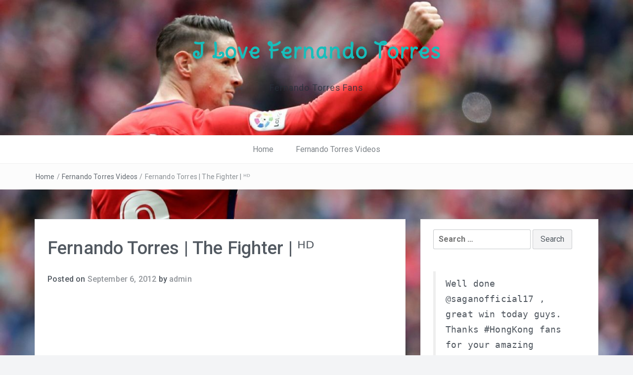

--- FILE ---
content_type: text/html; charset=UTF-8
request_url: https://www.ilovefernandotorres.com/fernando-torres-the-fighter-%E1%B4%B4%E1%B4%B0/
body_size: 10793
content:
<!DOCTYPE html>
<html lang="en-US">
<head>
<meta charset="UTF-8">
<meta name="viewport" content="width=device-width, initial-scale=1">
<link rel="profile" href="http://gmpg.org/xfn/11">
<link rel="pingback" href="https://www.ilovefernandotorres.com/xmlrpc.php">

<title>Fernando Torres | The Fighter | ᴴᴰ &#8211; I Love Fernando Torres</title>
<meta name='robots' content='max-image-preview:large' />
<link rel='dns-prefetch' href='//fonts.googleapis.com' />
<link rel="alternate" type="application/rss+xml" title="I Love Fernando Torres &raquo; Feed" href="https://www.ilovefernandotorres.com/feed/" />
<link rel="alternate" type="application/rss+xml" title="I Love Fernando Torres &raquo; Comments Feed" href="https://www.ilovefernandotorres.com/comments/feed/" />
<link rel="alternate" type="application/rss+xml" title="I Love Fernando Torres &raquo; Fernando Torres | The Fighter | ᴴᴰ Comments Feed" href="https://www.ilovefernandotorres.com/fernando-torres-the-fighter-%e1%b4%b4%e1%b4%b0/feed/" />
<link rel="alternate" title="oEmbed (JSON)" type="application/json+oembed" href="https://www.ilovefernandotorres.com/wp-json/oembed/1.0/embed?url=https%3A%2F%2Fwww.ilovefernandotorres.com%2Ffernando-torres-the-fighter-%25e1%25b4%25b4%25e1%25b4%25b0%2F" />
<link rel="alternate" title="oEmbed (XML)" type="text/xml+oembed" href="https://www.ilovefernandotorres.com/wp-json/oembed/1.0/embed?url=https%3A%2F%2Fwww.ilovefernandotorres.com%2Ffernando-torres-the-fighter-%25e1%25b4%25b4%25e1%25b4%25b0%2F&#038;format=xml" />
<style id='wp-img-auto-sizes-contain-inline-css' type='text/css'>
img:is([sizes=auto i],[sizes^="auto," i]){contain-intrinsic-size:3000px 1500px}
/*# sourceURL=wp-img-auto-sizes-contain-inline-css */
</style>
<style id='wp-emoji-styles-inline-css' type='text/css'>

	img.wp-smiley, img.emoji {
		display: inline !important;
		border: none !important;
		box-shadow: none !important;
		height: 1em !important;
		width: 1em !important;
		margin: 0 0.07em !important;
		vertical-align: -0.1em !important;
		background: none !important;
		padding: 0 !important;
	}
/*# sourceURL=wp-emoji-styles-inline-css */
</style>
<style id='wp-block-library-inline-css' type='text/css'>
:root{--wp-block-synced-color:#7a00df;--wp-block-synced-color--rgb:122,0,223;--wp-bound-block-color:var(--wp-block-synced-color);--wp-editor-canvas-background:#ddd;--wp-admin-theme-color:#007cba;--wp-admin-theme-color--rgb:0,124,186;--wp-admin-theme-color-darker-10:#006ba1;--wp-admin-theme-color-darker-10--rgb:0,107,160.5;--wp-admin-theme-color-darker-20:#005a87;--wp-admin-theme-color-darker-20--rgb:0,90,135;--wp-admin-border-width-focus:2px}@media (min-resolution:192dpi){:root{--wp-admin-border-width-focus:1.5px}}.wp-element-button{cursor:pointer}:root .has-very-light-gray-background-color{background-color:#eee}:root .has-very-dark-gray-background-color{background-color:#313131}:root .has-very-light-gray-color{color:#eee}:root .has-very-dark-gray-color{color:#313131}:root .has-vivid-green-cyan-to-vivid-cyan-blue-gradient-background{background:linear-gradient(135deg,#00d084,#0693e3)}:root .has-purple-crush-gradient-background{background:linear-gradient(135deg,#34e2e4,#4721fb 50%,#ab1dfe)}:root .has-hazy-dawn-gradient-background{background:linear-gradient(135deg,#faaca8,#dad0ec)}:root .has-subdued-olive-gradient-background{background:linear-gradient(135deg,#fafae1,#67a671)}:root .has-atomic-cream-gradient-background{background:linear-gradient(135deg,#fdd79a,#004a59)}:root .has-nightshade-gradient-background{background:linear-gradient(135deg,#330968,#31cdcf)}:root .has-midnight-gradient-background{background:linear-gradient(135deg,#020381,#2874fc)}:root{--wp--preset--font-size--normal:16px;--wp--preset--font-size--huge:42px}.has-regular-font-size{font-size:1em}.has-larger-font-size{font-size:2.625em}.has-normal-font-size{font-size:var(--wp--preset--font-size--normal)}.has-huge-font-size{font-size:var(--wp--preset--font-size--huge)}.has-text-align-center{text-align:center}.has-text-align-left{text-align:left}.has-text-align-right{text-align:right}.has-fit-text{white-space:nowrap!important}#end-resizable-editor-section{display:none}.aligncenter{clear:both}.items-justified-left{justify-content:flex-start}.items-justified-center{justify-content:center}.items-justified-right{justify-content:flex-end}.items-justified-space-between{justify-content:space-between}.screen-reader-text{border:0;clip-path:inset(50%);height:1px;margin:-1px;overflow:hidden;padding:0;position:absolute;width:1px;word-wrap:normal!important}.screen-reader-text:focus{background-color:#ddd;clip-path:none;color:#444;display:block;font-size:1em;height:auto;left:5px;line-height:normal;padding:15px 23px 14px;text-decoration:none;top:5px;width:auto;z-index:100000}html :where(.has-border-color){border-style:solid}html :where([style*=border-top-color]){border-top-style:solid}html :where([style*=border-right-color]){border-right-style:solid}html :where([style*=border-bottom-color]){border-bottom-style:solid}html :where([style*=border-left-color]){border-left-style:solid}html :where([style*=border-width]){border-style:solid}html :where([style*=border-top-width]){border-top-style:solid}html :where([style*=border-right-width]){border-right-style:solid}html :where([style*=border-bottom-width]){border-bottom-style:solid}html :where([style*=border-left-width]){border-left-style:solid}html :where(img[class*=wp-image-]){height:auto;max-width:100%}:where(figure){margin:0 0 1em}html :where(.is-position-sticky){--wp-admin--admin-bar--position-offset:var(--wp-admin--admin-bar--height,0px)}@media screen and (max-width:600px){html :where(.is-position-sticky){--wp-admin--admin-bar--position-offset:0px}}

/*# sourceURL=wp-block-library-inline-css */
</style><style id='global-styles-inline-css' type='text/css'>
:root{--wp--preset--aspect-ratio--square: 1;--wp--preset--aspect-ratio--4-3: 4/3;--wp--preset--aspect-ratio--3-4: 3/4;--wp--preset--aspect-ratio--3-2: 3/2;--wp--preset--aspect-ratio--2-3: 2/3;--wp--preset--aspect-ratio--16-9: 16/9;--wp--preset--aspect-ratio--9-16: 9/16;--wp--preset--color--black: #000000;--wp--preset--color--cyan-bluish-gray: #abb8c3;--wp--preset--color--white: #ffffff;--wp--preset--color--pale-pink: #f78da7;--wp--preset--color--vivid-red: #cf2e2e;--wp--preset--color--luminous-vivid-orange: #ff6900;--wp--preset--color--luminous-vivid-amber: #fcb900;--wp--preset--color--light-green-cyan: #7bdcb5;--wp--preset--color--vivid-green-cyan: #00d084;--wp--preset--color--pale-cyan-blue: #8ed1fc;--wp--preset--color--vivid-cyan-blue: #0693e3;--wp--preset--color--vivid-purple: #9b51e0;--wp--preset--gradient--vivid-cyan-blue-to-vivid-purple: linear-gradient(135deg,rgb(6,147,227) 0%,rgb(155,81,224) 100%);--wp--preset--gradient--light-green-cyan-to-vivid-green-cyan: linear-gradient(135deg,rgb(122,220,180) 0%,rgb(0,208,130) 100%);--wp--preset--gradient--luminous-vivid-amber-to-luminous-vivid-orange: linear-gradient(135deg,rgb(252,185,0) 0%,rgb(255,105,0) 100%);--wp--preset--gradient--luminous-vivid-orange-to-vivid-red: linear-gradient(135deg,rgb(255,105,0) 0%,rgb(207,46,46) 100%);--wp--preset--gradient--very-light-gray-to-cyan-bluish-gray: linear-gradient(135deg,rgb(238,238,238) 0%,rgb(169,184,195) 100%);--wp--preset--gradient--cool-to-warm-spectrum: linear-gradient(135deg,rgb(74,234,220) 0%,rgb(151,120,209) 20%,rgb(207,42,186) 40%,rgb(238,44,130) 60%,rgb(251,105,98) 80%,rgb(254,248,76) 100%);--wp--preset--gradient--blush-light-purple: linear-gradient(135deg,rgb(255,206,236) 0%,rgb(152,150,240) 100%);--wp--preset--gradient--blush-bordeaux: linear-gradient(135deg,rgb(254,205,165) 0%,rgb(254,45,45) 50%,rgb(107,0,62) 100%);--wp--preset--gradient--luminous-dusk: linear-gradient(135deg,rgb(255,203,112) 0%,rgb(199,81,192) 50%,rgb(65,88,208) 100%);--wp--preset--gradient--pale-ocean: linear-gradient(135deg,rgb(255,245,203) 0%,rgb(182,227,212) 50%,rgb(51,167,181) 100%);--wp--preset--gradient--electric-grass: linear-gradient(135deg,rgb(202,248,128) 0%,rgb(113,206,126) 100%);--wp--preset--gradient--midnight: linear-gradient(135deg,rgb(2,3,129) 0%,rgb(40,116,252) 100%);--wp--preset--font-size--small: 13px;--wp--preset--font-size--medium: 20px;--wp--preset--font-size--large: 36px;--wp--preset--font-size--x-large: 42px;--wp--preset--spacing--20: 0.44rem;--wp--preset--spacing--30: 0.67rem;--wp--preset--spacing--40: 1rem;--wp--preset--spacing--50: 1.5rem;--wp--preset--spacing--60: 2.25rem;--wp--preset--spacing--70: 3.38rem;--wp--preset--spacing--80: 5.06rem;--wp--preset--shadow--natural: 6px 6px 9px rgba(0, 0, 0, 0.2);--wp--preset--shadow--deep: 12px 12px 50px rgba(0, 0, 0, 0.4);--wp--preset--shadow--sharp: 6px 6px 0px rgba(0, 0, 0, 0.2);--wp--preset--shadow--outlined: 6px 6px 0px -3px rgb(255, 255, 255), 6px 6px rgb(0, 0, 0);--wp--preset--shadow--crisp: 6px 6px 0px rgb(0, 0, 0);}:where(.is-layout-flex){gap: 0.5em;}:where(.is-layout-grid){gap: 0.5em;}body .is-layout-flex{display: flex;}.is-layout-flex{flex-wrap: wrap;align-items: center;}.is-layout-flex > :is(*, div){margin: 0;}body .is-layout-grid{display: grid;}.is-layout-grid > :is(*, div){margin: 0;}:where(.wp-block-columns.is-layout-flex){gap: 2em;}:where(.wp-block-columns.is-layout-grid){gap: 2em;}:where(.wp-block-post-template.is-layout-flex){gap: 1.25em;}:where(.wp-block-post-template.is-layout-grid){gap: 1.25em;}.has-black-color{color: var(--wp--preset--color--black) !important;}.has-cyan-bluish-gray-color{color: var(--wp--preset--color--cyan-bluish-gray) !important;}.has-white-color{color: var(--wp--preset--color--white) !important;}.has-pale-pink-color{color: var(--wp--preset--color--pale-pink) !important;}.has-vivid-red-color{color: var(--wp--preset--color--vivid-red) !important;}.has-luminous-vivid-orange-color{color: var(--wp--preset--color--luminous-vivid-orange) !important;}.has-luminous-vivid-amber-color{color: var(--wp--preset--color--luminous-vivid-amber) !important;}.has-light-green-cyan-color{color: var(--wp--preset--color--light-green-cyan) !important;}.has-vivid-green-cyan-color{color: var(--wp--preset--color--vivid-green-cyan) !important;}.has-pale-cyan-blue-color{color: var(--wp--preset--color--pale-cyan-blue) !important;}.has-vivid-cyan-blue-color{color: var(--wp--preset--color--vivid-cyan-blue) !important;}.has-vivid-purple-color{color: var(--wp--preset--color--vivid-purple) !important;}.has-black-background-color{background-color: var(--wp--preset--color--black) !important;}.has-cyan-bluish-gray-background-color{background-color: var(--wp--preset--color--cyan-bluish-gray) !important;}.has-white-background-color{background-color: var(--wp--preset--color--white) !important;}.has-pale-pink-background-color{background-color: var(--wp--preset--color--pale-pink) !important;}.has-vivid-red-background-color{background-color: var(--wp--preset--color--vivid-red) !important;}.has-luminous-vivid-orange-background-color{background-color: var(--wp--preset--color--luminous-vivid-orange) !important;}.has-luminous-vivid-amber-background-color{background-color: var(--wp--preset--color--luminous-vivid-amber) !important;}.has-light-green-cyan-background-color{background-color: var(--wp--preset--color--light-green-cyan) !important;}.has-vivid-green-cyan-background-color{background-color: var(--wp--preset--color--vivid-green-cyan) !important;}.has-pale-cyan-blue-background-color{background-color: var(--wp--preset--color--pale-cyan-blue) !important;}.has-vivid-cyan-blue-background-color{background-color: var(--wp--preset--color--vivid-cyan-blue) !important;}.has-vivid-purple-background-color{background-color: var(--wp--preset--color--vivid-purple) !important;}.has-black-border-color{border-color: var(--wp--preset--color--black) !important;}.has-cyan-bluish-gray-border-color{border-color: var(--wp--preset--color--cyan-bluish-gray) !important;}.has-white-border-color{border-color: var(--wp--preset--color--white) !important;}.has-pale-pink-border-color{border-color: var(--wp--preset--color--pale-pink) !important;}.has-vivid-red-border-color{border-color: var(--wp--preset--color--vivid-red) !important;}.has-luminous-vivid-orange-border-color{border-color: var(--wp--preset--color--luminous-vivid-orange) !important;}.has-luminous-vivid-amber-border-color{border-color: var(--wp--preset--color--luminous-vivid-amber) !important;}.has-light-green-cyan-border-color{border-color: var(--wp--preset--color--light-green-cyan) !important;}.has-vivid-green-cyan-border-color{border-color: var(--wp--preset--color--vivid-green-cyan) !important;}.has-pale-cyan-blue-border-color{border-color: var(--wp--preset--color--pale-cyan-blue) !important;}.has-vivid-cyan-blue-border-color{border-color: var(--wp--preset--color--vivid-cyan-blue) !important;}.has-vivid-purple-border-color{border-color: var(--wp--preset--color--vivid-purple) !important;}.has-vivid-cyan-blue-to-vivid-purple-gradient-background{background: var(--wp--preset--gradient--vivid-cyan-blue-to-vivid-purple) !important;}.has-light-green-cyan-to-vivid-green-cyan-gradient-background{background: var(--wp--preset--gradient--light-green-cyan-to-vivid-green-cyan) !important;}.has-luminous-vivid-amber-to-luminous-vivid-orange-gradient-background{background: var(--wp--preset--gradient--luminous-vivid-amber-to-luminous-vivid-orange) !important;}.has-luminous-vivid-orange-to-vivid-red-gradient-background{background: var(--wp--preset--gradient--luminous-vivid-orange-to-vivid-red) !important;}.has-very-light-gray-to-cyan-bluish-gray-gradient-background{background: var(--wp--preset--gradient--very-light-gray-to-cyan-bluish-gray) !important;}.has-cool-to-warm-spectrum-gradient-background{background: var(--wp--preset--gradient--cool-to-warm-spectrum) !important;}.has-blush-light-purple-gradient-background{background: var(--wp--preset--gradient--blush-light-purple) !important;}.has-blush-bordeaux-gradient-background{background: var(--wp--preset--gradient--blush-bordeaux) !important;}.has-luminous-dusk-gradient-background{background: var(--wp--preset--gradient--luminous-dusk) !important;}.has-pale-ocean-gradient-background{background: var(--wp--preset--gradient--pale-ocean) !important;}.has-electric-grass-gradient-background{background: var(--wp--preset--gradient--electric-grass) !important;}.has-midnight-gradient-background{background: var(--wp--preset--gradient--midnight) !important;}.has-small-font-size{font-size: var(--wp--preset--font-size--small) !important;}.has-medium-font-size{font-size: var(--wp--preset--font-size--medium) !important;}.has-large-font-size{font-size: var(--wp--preset--font-size--large) !important;}.has-x-large-font-size{font-size: var(--wp--preset--font-size--x-large) !important;}
/*# sourceURL=global-styles-inline-css */
</style>

<style id='classic-theme-styles-inline-css' type='text/css'>
/*! This file is auto-generated */
.wp-block-button__link{color:#fff;background-color:#32373c;border-radius:9999px;box-shadow:none;text-decoration:none;padding:calc(.667em + 2px) calc(1.333em + 2px);font-size:1.125em}.wp-block-file__button{background:#32373c;color:#fff;text-decoration:none}
/*# sourceURL=/wp-includes/css/classic-themes.min.css */
</style>
<link rel='stylesheet' id='dashicons-css' href='https://www.ilovefernandotorres.com/wp-includes/css/dashicons.min.css?ver=6.9' type='text/css' media='all' />
<link rel='stylesheet' id='admin-bar-css' href='https://www.ilovefernandotorres.com/wp-includes/css/admin-bar.min.css?ver=6.9' type='text/css' media='all' />
<style id='admin-bar-inline-css' type='text/css'>

    /* Hide CanvasJS credits for P404 charts specifically */
    #p404RedirectChart .canvasjs-chart-credit {
        display: none !important;
    }
    
    #p404RedirectChart canvas {
        border-radius: 6px;
    }

    .p404-redirect-adminbar-weekly-title {
        font-weight: bold;
        font-size: 14px;
        color: #fff;
        margin-bottom: 6px;
    }

    #wpadminbar #wp-admin-bar-p404_free_top_button .ab-icon:before {
        content: "\f103";
        color: #dc3545;
        top: 3px;
    }
    
    #wp-admin-bar-p404_free_top_button .ab-item {
        min-width: 80px !important;
        padding: 0px !important;
    }
    
    /* Ensure proper positioning and z-index for P404 dropdown */
    .p404-redirect-adminbar-dropdown-wrap { 
        min-width: 0; 
        padding: 0;
        position: static !important;
    }
    
    #wpadminbar #wp-admin-bar-p404_free_top_button_dropdown {
        position: static !important;
    }
    
    #wpadminbar #wp-admin-bar-p404_free_top_button_dropdown .ab-item {
        padding: 0 !important;
        margin: 0 !important;
    }
    
    .p404-redirect-dropdown-container {
        min-width: 340px;
        padding: 18px 18px 12px 18px;
        background: #23282d !important;
        color: #fff;
        border-radius: 12px;
        box-shadow: 0 8px 32px rgba(0,0,0,0.25);
        margin-top: 10px;
        position: relative !important;
        z-index: 999999 !important;
        display: block !important;
        border: 1px solid #444;
    }
    
    /* Ensure P404 dropdown appears on hover */
    #wpadminbar #wp-admin-bar-p404_free_top_button .p404-redirect-dropdown-container { 
        display: none !important;
    }
    
    #wpadminbar #wp-admin-bar-p404_free_top_button:hover .p404-redirect-dropdown-container { 
        display: block !important;
    }
    
    #wpadminbar #wp-admin-bar-p404_free_top_button:hover #wp-admin-bar-p404_free_top_button_dropdown .p404-redirect-dropdown-container {
        display: block !important;
    }
    
    .p404-redirect-card {
        background: #2c3338;
        border-radius: 8px;
        padding: 18px 18px 12px 18px;
        box-shadow: 0 2px 8px rgba(0,0,0,0.07);
        display: flex;
        flex-direction: column;
        align-items: flex-start;
        border: 1px solid #444;
    }
    
    .p404-redirect-btn {
        display: inline-block;
        background: #dc3545;
        color: #fff !important;
        font-weight: bold;
        padding: 5px 22px;
        border-radius: 8px;
        text-decoration: none;
        font-size: 17px;
        transition: background 0.2s, box-shadow 0.2s;
        margin-top: 8px;
        box-shadow: 0 2px 8px rgba(220,53,69,0.15);
        text-align: center;
        line-height: 1.6;
    }
    
    .p404-redirect-btn:hover {
        background: #c82333;
        color: #fff !important;
        box-shadow: 0 4px 16px rgba(220,53,69,0.25);
    }
    
    /* Prevent conflicts with other admin bar dropdowns */
    #wpadminbar .ab-top-menu > li:hover > .ab-item,
    #wpadminbar .ab-top-menu > li.hover > .ab-item {
        z-index: auto;
    }
    
    #wpadminbar #wp-admin-bar-p404_free_top_button:hover > .ab-item {
        z-index: 999998 !important;
    }
    
/*# sourceURL=admin-bar-inline-css */
</style>
<link rel='stylesheet' id='bootstrap-css' href='https://www.ilovefernandotorres.com/wp-content/themes/easyblog/css/bootstrap.min.css?ver=3.3.5' type='text/css' media='' />
<link rel='stylesheet' id='font-awesome-css' href='https://www.ilovefernandotorres.com/wp-content/themes/easyblog/css/font-awesome.min.css?ver=4.4.0' type='text/css' media='' />
<link rel='stylesheet' id='easyblog-roboto-css' href='//fonts.googleapis.com/css?family=Roboto%3A400%2C300%2C500%2C700%2C900&#038;ver=6.9' type='text/css' media='all' />
<link rel='stylesheet' id='easyblog-delius-swash-caps-css' href='//fonts.googleapis.com/css?family=Delius+Swash+Caps&#038;ver=6.9' type='text/css' media='all' />
<link rel='stylesheet' id='easyblog-style-css' href='https://www.ilovefernandotorres.com/wp-content/themes/easyblog/style.css?ver=6.9' type='text/css' media='all' />
<style id='easyblog-style-inline-css' type='text/css'>
.dt-related-posts li { width: calc(33.333333% - 20px); }
/*# sourceURL=easyblog-style-inline-css */
</style>
<script type="text/javascript" src="https://www.ilovefernandotorres.com/wp-includes/js/jquery/jquery.min.js?ver=3.7.1" id="jquery-core-js"></script>
<script type="text/javascript" src="https://www.ilovefernandotorres.com/wp-includes/js/jquery/jquery-migrate.min.js?ver=3.4.1" id="jquery-migrate-js"></script>
<script type="text/javascript" src="https://www.ilovefernandotorres.com/wp-content/plugins/twitter-tweets/js/weblizar-fronend-twitter-tweets.js?ver=1" id="wl-weblizar-fronend-twitter-tweets-js"></script>
<link rel="https://api.w.org/" href="https://www.ilovefernandotorres.com/wp-json/" /><link rel="alternate" title="JSON" type="application/json" href="https://www.ilovefernandotorres.com/wp-json/wp/v2/posts/48" /><link rel="EditURI" type="application/rsd+xml" title="RSD" href="https://www.ilovefernandotorres.com/xmlrpc.php?rsd" />
<meta name="generator" content="WordPress 6.9" />
<link rel="canonical" href="https://www.ilovefernandotorres.com/fernando-torres-the-fighter-%e1%b4%b4%e1%b4%b0/" />
<link rel='shortlink' href='https://www.ilovefernandotorres.com/?p=48' />
<style type="text/css" id="custom-background-css">
body.custom-background { background-image: url("https://www.ilovefernandotorres.com/wp-content/uploads/2019/02/i-2.jpg"); background-position: left top; background-size: cover; background-repeat: no-repeat; background-attachment: fixed; }
</style>
			<style type="text/css" id="wp-custom-css">
			.dt-footer-designer {
    text-align: right;
    display: none;
}		</style>
		</head>

<body class="wp-singular post-template-default single single-post postid-48 single-format-standard custom-background wp-embed-responsive wp-theme-easyblog group-blog">

	<header class="dt-header" style="background-image: url('https://www.ilovefernandotorres.com/wp-content/uploads/2019/02/cropped-i-2.jpg');">
		<div class="container">
			<div class="row">
				<div class="col-lg-12 col-md-12">
					<div class="dt-logo">

						
							<h1 class="site-title"><a href="https://www.ilovefernandotorres.com/" rel="home">I Love Fernando Torres</a></h1>
						
													<p class="site-description">Fernando Torres Fans</p>
						
					</div><!-- .dt-logo -->
				</div><!-- .col-lg-12 -->
			</div><!-- .row -->
		</div><!-- .container -->

		<nav class="dt-menu-wrap">
			<div class="container">
				<div class="row">
					<div class="col-lg-12 col-md-12">
						<div class="dt-menu-md">
							Menu							<span><i class="fa fa-bars"></i> </span>
						</div>

						<div class="menu-primary-menu-container"><ul id="primary-menu" class="menu"><li id="menu-item-227" class="menu-item menu-item-type-custom menu-item-object-custom menu-item-home menu-item-227"><a href="https://www.ilovefernandotorres.com/">Home</a></li>
<li id="menu-item-226" class="menu-item menu-item-type-taxonomy menu-item-object-category current-post-ancestor current-menu-parent current-post-parent menu-item-226"><a href="https://www.ilovefernandotorres.com/category/fernando-torres-videos/">Fernando Torres Videos</a></li>
</ul></div>					</div><!-- .col-lg-12 -->
				</div><!-- .row -->
			</div><!-- .container -->
		</nav><!-- .dt-menu-wrap -->

	</header><!-- .dt-header -->

			<div class="dt-breadcrumbs">
			<div class="container">
				<div class="row">
					<div class="col-lg-12 col-md-12">
						<ul id="dt_breadcrumbs"><li><a href="https://www.ilovefernandotorres.com">Home</a></li><li class="separator"> / </li><li><a href="https://www.ilovefernandotorres.com/category/fernando-torres-videos/" rel="category tag">Fernando Torres Videos</a></li><li class="separator"> / </li><li>Fernando Torres | The Fighter | ᴴᴰ</li></ul>					</div><!-- .col-lg-12 -->
				</div><!-- .row-->
			</div><!-- .container-->
		</div><!-- .dt-breadcrumbs-->
	
<div class="container">
	<div class="row">
		<div class="col-lg-8 col-md-8">
			<div id="primary" class="content-area dt-content-area">
				<main id="main" class="site-main" role="main">

				
<article id="post-48" class="post-48 post type-post status-publish format-standard hentry category-fernando-torres-videos tag-fernando tag-fighter tag-torres tag-88">
	<header class="entry-header">
		<h1 class="entry-title">Fernando Torres | The Fighter | ᴴᴰ</h1>
		<div class="entry-meta">
			<span class="posted-on">Posted on <a href="https://www.ilovefernandotorres.com/fernando-torres-the-fighter-%e1%b4%b4%e1%b4%b0/" rel="bookmark"><time class="entry-date published updated" datetime="2012-09-06T11:27:46+00:00">September 6, 2012</time></a></span><span class="byline"> by <span class="author vcard"><a class="url fn n" href="https://www.ilovefernandotorres.com/author/admin/">admin</a></span></span>		</div><!-- .entry-meta -->
	</header><!-- .entry-header -->

	
	<div class="entry-content">
		<p><object width="425" height="355"><param name="movie" value="http://www.youtube.com/v/jItnpLiPqME?fs=1"></param><param name="allowFullScreen" value="true"></param><embed src="http://www.youtube.com/v/jItnpLiPqME?fs=1&#038;rel=0" type="application/x-shockwave-flash" width="425" height="355" allowfullscreen="true"></embed></object></p>
<p><strong><a href="http://www.ilovefernandotorres.com">Fernando Torres</a> Video clip Score: 4 / 5</strong></p>
			</div><!-- .entry-content -->

	<footer class="entry-footer">
		<span class="cat-links">Posted in <a href="https://www.ilovefernandotorres.com/category/fernando-torres-videos/" rel="category tag">Fernando Torres Videos</a></span><span class="tags-links">Tagged <a href="https://www.ilovefernandotorres.com/tag/fernando/" rel="tag">Fernando</a>, <a href="https://www.ilovefernandotorres.com/tag/fighter/" rel="tag">Fighter</a>, <a href="https://www.ilovefernandotorres.com/tag/torres/" rel="tag">Torres</a>, <a href="https://www.ilovefernandotorres.com/tag/%e1%b4%b4%e1%b4%b0/" rel="tag">ᴴᴰ</a></span>	</footer><!-- .entry-footer -->

	</article><!-- #post-## -->

	<nav class="navigation post-navigation" aria-label="Posts">
		<h2 class="screen-reader-text">Post navigation</h2>
		<div class="nav-links"><div class="nav-previous"><a href="https://www.ilovefernandotorres.com/happy-with-win/" rel="prev">HAPPY WITH WIN</a></div><div class="nav-next"><a href="https://www.ilovefernandotorres.com/fernando-torres-and-the-spain-kids-spain-italy-euro-2012/" rel="next">Fernando Torres and the Spain kids &#8212; Spain &#8211; Italy EURO 2012</a></div></div>
	</nav>
<div id="comments" class="comments-area">

			<h2 class="comments-title">
			14 thoughts on &ldquo;<span>Fernando Torres | The Fighter | ᴴᴰ</span>&rdquo;		</h2>

		
		<ol class="comment-list">
					<li id="comment-761" class="comment even thread-even depth-1">
			<article id="div-comment-761" class="comment-body">
				<footer class="comment-meta">
					<div class="comment-author vcard">
						<img alt='' src='https://secure.gravatar.com/avatar/31fa523c403c6d555f3f1ffd4ee9f2d67bff30c12dd54b1b5f8545ede2ca693c?s=32&#038;d=mm&#038;r=g' srcset='https://secure.gravatar.com/avatar/31fa523c403c6d555f3f1ffd4ee9f2d67bff30c12dd54b1b5f8545ede2ca693c?s=64&#038;d=mm&#038;r=g 2x' class='avatar avatar-32 photo' height='32' width='32' decoding='async'/>						<b class="fn">itorres9compc</b> <span class="says">says:</span>					</div><!-- .comment-author -->

					<div class="comment-metadata">
						<a href="https://www.ilovefernandotorres.com/fernando-torres-the-fighter-%e1%b4%b4%e1%b4%b0/#comment-761"><time datetime="2012-09-06T12:16:30+00:00">September 6, 2012 at 12:16 pm</time></a>					</div><!-- .comment-metadata -->

									</footer><!-- .comment-meta -->

				<div class="comment-content">
					<p>VDO GOD﻿</p>
				</div><!-- .comment-content -->

							</article><!-- .comment-body -->
		</li><!-- #comment-## -->
		<li id="comment-762" class="comment odd alt thread-odd thread-alt depth-1">
			<article id="div-comment-762" class="comment-body">
				<footer class="comment-meta">
					<div class="comment-author vcard">
						<img alt='' src='https://secure.gravatar.com/avatar/57cbf25bc9e49c304e2d26412a70536517d50b8e102daf2a02607b4126dba72c?s=32&#038;d=mm&#038;r=g' srcset='https://secure.gravatar.com/avatar/57cbf25bc9e49c304e2d26412a70536517d50b8e102daf2a02607b4126dba72c?s=64&#038;d=mm&#038;r=g 2x' class='avatar avatar-32 photo' height='32' width='32' decoding='async'/>						<b class="fn">An87bcav</b> <span class="says">says:</span>					</div><!-- .comment-author -->

					<div class="comment-metadata">
						<a href="https://www.ilovefernandotorres.com/fernando-torres-the-fighter-%e1%b4%b4%e1%b4%b0/#comment-762"><time datetime="2012-09-06T12:59:06+00:00">September 6, 2012 at 12:59 pm</time></a>					</div><!-- .comment-metadata -->

									</footer><!-- .comment-meta -->

				<div class="comment-content">
					<p>thanks!! :D﻿</p>
				</div><!-- .comment-content -->

							</article><!-- .comment-body -->
		</li><!-- #comment-## -->
		<li id="comment-763" class="comment even thread-even depth-1">
			<article id="div-comment-763" class="comment-body">
				<footer class="comment-meta">
					<div class="comment-author vcard">
						<img alt='' src='https://secure.gravatar.com/avatar/f558383efadbd380b26525ca88a60ed6eebdc258c573386313b44575e9e5bdf1?s=32&#038;d=mm&#038;r=g' srcset='https://secure.gravatar.com/avatar/f558383efadbd380b26525ca88a60ed6eebdc258c573386313b44575e9e5bdf1?s=64&#038;d=mm&#038;r=g 2x' class='avatar avatar-32 photo' height='32' width='32' decoding='async'/>						<b class="fn">An87bcav</b> <span class="says">says:</span>					</div><!-- .comment-author -->

					<div class="comment-metadata">
						<a href="https://www.ilovefernandotorres.com/fernando-torres-the-fighter-%e1%b4%b4%e1%b4%b0/#comment-763"><time datetime="2012-09-06T13:49:29+00:00">September 6, 2012 at 1:49 pm</time></a>					</div><!-- .comment-metadata -->

									</footer><!-- .comment-meta -->

				<div class="comment-content">
					<p>thanks bro 😀 ﻿</p>
				</div><!-- .comment-content -->

							</article><!-- .comment-body -->
		</li><!-- #comment-## -->
		<li id="comment-764" class="comment odd alt thread-odd thread-alt depth-1">
			<article id="div-comment-764" class="comment-body">
				<footer class="comment-meta">
					<div class="comment-author vcard">
						<img alt='' src='https://secure.gravatar.com/avatar/98bb680331cfdc3611abc3ffd2ac7279e0db7f32998630c857a2029b70b3829f?s=32&#038;d=mm&#038;r=g' srcset='https://secure.gravatar.com/avatar/98bb680331cfdc3611abc3ffd2ac7279e0db7f32998630c857a2029b70b3829f?s=64&#038;d=mm&#038;r=g 2x' class='avatar avatar-32 photo' height='32' width='32' loading='lazy' decoding='async'/>						<b class="fn">An87bcav</b> <span class="says">says:</span>					</div><!-- .comment-author -->

					<div class="comment-metadata">
						<a href="https://www.ilovefernandotorres.com/fernando-torres-the-fighter-%e1%b4%b4%e1%b4%b0/#comment-764"><time datetime="2012-09-06T14:29:05+00:00">September 6, 2012 at 2:29 pm</time></a>					</div><!-- .comment-metadata -->

									</footer><!-- .comment-meta -->

				<div class="comment-content">
					<p>thanks﻿ 😀</p>
				</div><!-- .comment-content -->

							</article><!-- .comment-body -->
		</li><!-- #comment-## -->
		<li id="comment-765" class="comment even thread-even depth-1">
			<article id="div-comment-765" class="comment-body">
				<footer class="comment-meta">
					<div class="comment-author vcard">
						<img alt='' src='https://secure.gravatar.com/avatar/0e82359adf31eca29d515e20be0ef9ccff3f2e1aa7dced1201dd8e2a43e9462e?s=32&#038;d=mm&#038;r=g' srcset='https://secure.gravatar.com/avatar/0e82359adf31eca29d515e20be0ef9ccff3f2e1aa7dced1201dd8e2a43e9462e?s=64&#038;d=mm&#038;r=g 2x' class='avatar avatar-32 photo' height='32' width='32' loading='lazy' decoding='async'/>						<b class="fn">BatuhanPro</b> <span class="says">says:</span>					</div><!-- .comment-author -->

					<div class="comment-metadata">
						<a href="https://www.ilovefernandotorres.com/fernando-torres-the-fighter-%e1%b4%b4%e1%b4%b0/#comment-765"><time datetime="2012-09-06T15:06:00+00:00">September 6, 2012 at 3:06 pm</time></a>					</div><!-- .comment-metadata -->

									</footer><!-- .comment-meta -->

				<div class="comment-content">
					<p>ok L7P﻿</p>
				</div><!-- .comment-content -->

							</article><!-- .comment-body -->
		</li><!-- #comment-## -->
		<li id="comment-766" class="comment odd alt thread-odd thread-alt depth-1">
			<article id="div-comment-766" class="comment-body">
				<footer class="comment-meta">
					<div class="comment-author vcard">
						<img alt='' src='https://secure.gravatar.com/avatar/b9a15c97fb220a6be9667ea1093ceeb54a7f0168a1b881069e27216c7e54012e?s=32&#038;d=mm&#038;r=g' srcset='https://secure.gravatar.com/avatar/b9a15c97fb220a6be9667ea1093ceeb54a7f0168a1b881069e27216c7e54012e?s=64&#038;d=mm&#038;r=g 2x' class='avatar avatar-32 photo' height='32' width='32' loading='lazy' decoding='async'/>						<b class="fn">StrikeMaster1ce</b> <span class="says">says:</span>					</div><!-- .comment-author -->

					<div class="comment-metadata">
						<a href="https://www.ilovefernandotorres.com/fernando-torres-the-fighter-%e1%b4%b4%e1%b4%b0/#comment-766"><time datetime="2012-09-06T15:49:00+00:00">September 6, 2012 at 3:49 pm</time></a>					</div><!-- .comment-metadata -->

									</footer><!-- .comment-meta -->

				<div class="comment-content">
					<p>Awesome﻿ vid man:)</p>
				</div><!-- .comment-content -->

							</article><!-- .comment-body -->
		</li><!-- #comment-## -->
		<li id="comment-767" class="comment even thread-even depth-1">
			<article id="div-comment-767" class="comment-body">
				<footer class="comment-meta">
					<div class="comment-author vcard">
						<img alt='' src='https://secure.gravatar.com/avatar/bd0e19d63957367cf5b0982d1ac9671a1675e4c203fc30edea4b4274fbff3a53?s=32&#038;d=mm&#038;r=g' srcset='https://secure.gravatar.com/avatar/bd0e19d63957367cf5b0982d1ac9671a1675e4c203fc30edea4b4274fbff3a53?s=64&#038;d=mm&#038;r=g 2x' class='avatar avatar-32 photo' height='32' width='32' loading='lazy' decoding='async'/>						<b class="fn">An87bcav</b> <span class="says">says:</span>					</div><!-- .comment-author -->

					<div class="comment-metadata">
						<a href="https://www.ilovefernandotorres.com/fernando-torres-the-fighter-%e1%b4%b4%e1%b4%b0/#comment-767"><time datetime="2012-09-06T16:08:14+00:00">September 6, 2012 at 4:08 pm</time></a>					</div><!-- .comment-metadata -->

									</footer><!-- .comment-meta -->

				<div class="comment-content">
					<p>its me &#8230; Legend7Productions﻿ (L7P)</p>
				</div><!-- .comment-content -->

							</article><!-- .comment-body -->
		</li><!-- #comment-## -->
		<li id="comment-768" class="comment odd alt thread-odd thread-alt depth-1">
			<article id="div-comment-768" class="comment-body">
				<footer class="comment-meta">
					<div class="comment-author vcard">
						<img alt='' src='https://secure.gravatar.com/avatar/45089a754728de7cad0f4eb78b9b3484b29615296340d155b16343337cc5aabe?s=32&#038;d=mm&#038;r=g' srcset='https://secure.gravatar.com/avatar/45089a754728de7cad0f4eb78b9b3484b29615296340d155b16343337cc5aabe?s=64&#038;d=mm&#038;r=g 2x' class='avatar avatar-32 photo' height='32' width='32' loading='lazy' decoding='async'/>						<b class="fn">BatuhanPro</b> <span class="says">says:</span>					</div><!-- .comment-author -->

					<div class="comment-metadata">
						<a href="https://www.ilovefernandotorres.com/fernando-torres-the-fighter-%e1%b4%b4%e1%b4%b0/#comment-768"><time datetime="2012-09-06T16:41:36+00:00">September 6, 2012 at 4:41 pm</time></a>					</div><!-- .comment-metadata -->

									</footer><!-- .comment-meta -->

				<div class="comment-content">
					<p>Who﻿ is L7P ?</p>
				</div><!-- .comment-content -->

							</article><!-- .comment-body -->
		</li><!-- #comment-## -->
		<li id="comment-769" class="comment even thread-even depth-1">
			<article id="div-comment-769" class="comment-body">
				<footer class="comment-meta">
					<div class="comment-author vcard">
						<img alt='' src='https://secure.gravatar.com/avatar/1cda471e4f56482716a485a58fe3a90cab32c9756f50f35eda5b92e1c4771d0d?s=32&#038;d=mm&#038;r=g' srcset='https://secure.gravatar.com/avatar/1cda471e4f56482716a485a58fe3a90cab32c9756f50f35eda5b92e1c4771d0d?s=64&#038;d=mm&#038;r=g 2x' class='avatar avatar-32 photo' height='32' width='32' loading='lazy' decoding='async'/>						<b class="fn">Kaiser7HD</b> <span class="says">says:</span>					</div><!-- .comment-author -->

					<div class="comment-metadata">
						<a href="https://www.ilovefernandotorres.com/fernando-torres-the-fighter-%e1%b4%b4%e1%b4%b0/#comment-769"><time datetime="2012-09-06T17:40:40+00:00">September 6, 2012 at 5:40 pm</time></a>					</div><!-- .comment-metadata -->

									</footer><!-- .comment-meta -->

				<div class="comment-content">
					<p>cool﻿ video broooo</p>
				</div><!-- .comment-content -->

							</article><!-- .comment-body -->
		</li><!-- #comment-## -->
		<li id="comment-770" class="comment odd alt thread-odd thread-alt depth-1">
			<article id="div-comment-770" class="comment-body">
				<footer class="comment-meta">
					<div class="comment-author vcard">
						<img alt='' src='https://secure.gravatar.com/avatar/640b22b5c86a99c13b2982790e7ff8c799c66841de04226272e33f7549d1fa39?s=32&#038;d=mm&#038;r=g' srcset='https://secure.gravatar.com/avatar/640b22b5c86a99c13b2982790e7ff8c799c66841de04226272e33f7549d1fa39?s=64&#038;d=mm&#038;r=g 2x' class='avatar avatar-32 photo' height='32' width='32' loading='lazy' decoding='async'/>						<b class="fn">rigo9817</b> <span class="says">says:</span>					</div><!-- .comment-author -->

					<div class="comment-metadata">
						<a href="https://www.ilovefernandotorres.com/fernando-torres-the-fighter-%e1%b4%b4%e1%b4%b0/#comment-770"><time datetime="2012-09-06T17:42:02+00:00">September 6, 2012 at 5:42 pm</time></a>					</div><!-- .comment-metadata -->

									</footer><!-- .comment-meta -->

				<div class="comment-content">
					<p>Sick video man your doing AMAZING keep it up 🙂 i cant wait to see how van persie does in man u and dont make a van persie﻿ video thats how i got my second strike 🙁</p>
				</div><!-- .comment-content -->

							</article><!-- .comment-body -->
		</li><!-- #comment-## -->
		<li id="comment-771" class="comment even thread-even depth-1">
			<article id="div-comment-771" class="comment-body">
				<footer class="comment-meta">
					<div class="comment-author vcard">
						<img alt='' src='https://secure.gravatar.com/avatar/c233569c1024956a44ea87029639c607366168adbe63ef96e871ff914f66a0ab?s=32&#038;d=mm&#038;r=g' srcset='https://secure.gravatar.com/avatar/c233569c1024956a44ea87029639c607366168adbe63ef96e871ff914f66a0ab?s=64&#038;d=mm&#038;r=g 2x' class='avatar avatar-32 photo' height='32' width='32' loading='lazy' decoding='async'/>						<b class="fn">95PMTM</b> <span class="says">says:</span>					</div><!-- .comment-author -->

					<div class="comment-metadata">
						<a href="https://www.ilovefernandotorres.com/fernando-torres-the-fighter-%e1%b4%b4%e1%b4%b0/#comment-771"><time datetime="2012-09-06T17:50:12+00:00">September 6, 2012 at 5:50 pm</time></a>					</div><!-- .comment-metadata -->

									</footer><!-- .comment-meta -->

				<div class="comment-content">
					<p>yes﻿ it´s great</p>
				</div><!-- .comment-content -->

							</article><!-- .comment-body -->
		</li><!-- #comment-## -->
		<li id="comment-772" class="comment odd alt thread-odd thread-alt depth-1">
			<article id="div-comment-772" class="comment-body">
				<footer class="comment-meta">
					<div class="comment-author vcard">
						<img alt='' src='https://secure.gravatar.com/avatar/08154acc1423d9b637f44bf4a4c505e3af68a0dbd877b2078505a90400e1b026?s=32&#038;d=mm&#038;r=g' srcset='https://secure.gravatar.com/avatar/08154acc1423d9b637f44bf4a4c505e3af68a0dbd877b2078505a90400e1b026?s=64&#038;d=mm&#038;r=g 2x' class='avatar avatar-32 photo' height='32' width='32' loading='lazy' decoding='async'/>						<b class="fn">An87bcav</b> <span class="says">says:</span>					</div><!-- .comment-author -->

					<div class="comment-metadata">
						<a href="https://www.ilovefernandotorres.com/fernando-torres-the-fighter-%e1%b4%b4%e1%b4%b0/#comment-772"><time datetime="2012-09-06T17:56:04+00:00">September 6, 2012 at 5:56 pm</time></a>					</div><!-- .comment-metadata -->

									</footer><!-- .comment-meta -->

				<div class="comment-content">
					<p>iMovie and Final Cut Pro X﻿<br />
.. Did You Like iT ?</p>
				</div><!-- .comment-content -->

							</article><!-- .comment-body -->
		</li><!-- #comment-## -->
		<li id="comment-773" class="comment even thread-even depth-1">
			<article id="div-comment-773" class="comment-body">
				<footer class="comment-meta">
					<div class="comment-author vcard">
						<img alt='' src='https://secure.gravatar.com/avatar/40a4fb3e880acdb85da9d930bb646e7750fb57199e361fa7ba224a9b68d636fd?s=32&#038;d=mm&#038;r=g' srcset='https://secure.gravatar.com/avatar/40a4fb3e880acdb85da9d930bb646e7750fb57199e361fa7ba224a9b68d636fd?s=64&#038;d=mm&#038;r=g 2x' class='avatar avatar-32 photo' height='32' width='32' loading='lazy' decoding='async'/>						<b class="fn">CavsFan4Life12</b> <span class="says">says:</span>					</div><!-- .comment-author -->

					<div class="comment-metadata">
						<a href="https://www.ilovefernandotorres.com/fernando-torres-the-fighter-%e1%b4%b4%e1%b4%b0/#comment-773"><time datetime="2012-09-06T18:38:47+00:00">September 6, 2012 at 6:38 pm</time></a>					</div><!-- .comment-metadata -->

									</footer><!-- .comment-meta -->

				<div class="comment-content">
					<p>AWESOME STUFF!!!!!!﻿</p>
				</div><!-- .comment-content -->

							</article><!-- .comment-body -->
		</li><!-- #comment-## -->
		<li id="comment-774" class="comment odd alt thread-odd thread-alt depth-1">
			<article id="div-comment-774" class="comment-body">
				<footer class="comment-meta">
					<div class="comment-author vcard">
						<img alt='' src='https://secure.gravatar.com/avatar/e3495ac5e7fb4552ebc1a8024606cdf97efef36db05da99d52758b225858d214?s=32&#038;d=mm&#038;r=g' srcset='https://secure.gravatar.com/avatar/e3495ac5e7fb4552ebc1a8024606cdf97efef36db05da99d52758b225858d214?s=64&#038;d=mm&#038;r=g 2x' class='avatar avatar-32 photo' height='32' width='32' loading='lazy' decoding='async'/>						<b class="fn">95PMTM</b> <span class="says">says:</span>					</div><!-- .comment-author -->

					<div class="comment-metadata">
						<a href="https://www.ilovefernandotorres.com/fernando-torres-the-fighter-%e1%b4%b4%e1%b4%b0/#comment-774"><time datetime="2012-09-06T18:41:09+00:00">September 6, 2012 at 6:41 pm</time></a>					</div><!-- .comment-metadata -->

									</footer><!-- .comment-meta -->

				<div class="comment-content">
					<p>What﻿ program you use?</p>
				</div><!-- .comment-content -->

							</article><!-- .comment-body -->
		</li><!-- #comment-## -->
		</ol><!-- .comment-list -->

		
		<p class="no-comments">Comments are closed.</p>
	
</div><!-- #comments -->

				</main><!-- #main -->
			</div><!-- #primary -->
		</div><!-- .col-lg-8 -->

		<aside class="col-lg-4 col-md-4">
			<div class="dt-sidebar">
				
<aside id="secondary" class="widget-area" role="complementary">
	<aside id="search-4" class="widget widget_search"><form role="search" method="get" class="search-form" action="https://www.ilovefernandotorres.com/">
				<label>
					<span class="screen-reader-text">Search for:</span>
					<input type="search" class="search-field" placeholder="Search &hellip;" value="" name="s" />
				</label>
				<input type="submit" class="search-submit" value="Search" />
			</form></aside><aside id="text-6" class="widget widget_text">			<div class="textwidget"><p><code></p>
<blockquote class="twitter-tweet" data-lang="en">
<p lang="en" dir="ltr">Well done <a href="https://twitter.com/saganofficial17?ref_src=twsrc%5Etfw">@saganofficial17</a> , great win today guys. Thanks <a href="https://twitter.com/hashtag/HongKong?src=hash&amp;ref_src=twsrc%5Etfw">#HongKong</a> fans for your amazing support. See you all on Thursday. <a href="https://twitter.com/hashtag/CNYCup?src=hash&amp;ref_src=twsrc%5Etfw">#CNYCup</a> <a href="https://twitter.com/hashtag/SaganTosu?src=hash&amp;ref_src=twsrc%5Etfw">#SaganTosu</a> <a href="https://t.co/oWEyVz1jEO">pic.twitter.com/oWEyVz1jEO</a></p>
<p>&mdash; Fernando Torres (@Torres) <a href="https://twitter.com/Torres/status/1092806469546885123?ref_src=twsrc%5Etfw">February 5, 2019</a></p></blockquote>
<p><script async src="https://platform.twitter.com/widgets.js" charset="utf-8"></script><br />
</code></p>
</div>
		</aside><aside id="sfp_page_plugin_widget-2" class="widget widget_sfp_page_plugin_widget"><h2 class="widget-title">Our Facebook Page</h2><div id="fb-root"></div>
<script>
	(function(d){
		var js, id = 'facebook-jssdk';
		if (d.getElementById(id)) {return;}
		js = d.createElement('script');
		js.id = id;
		js.async = true;
		js.src = "//connect.facebook.net/en_US/all.js#xfbml=1";
		d.getElementsByTagName('head')[0].appendChild(js);
	}(document));
</script>
<!-- SFPlugin by topdevs.net -->
<!-- Page Plugin Code START -->
<div class="sfp-container">
	<div class="fb-page"
		data-href="https://www.facebook.com/ilovefernandotorres/"
		data-width=""
		data-height="450"
		data-hide-cover="false"
		data-show-facepile="true"
		data-small-header="false"
		data-tabs="timeline">
	</div>
</div>
<!-- Page Plugin Code END --></aside><aside id="weblizar_twitter-3" class="widget widget_weblizar_twitter"><h2 class="widget-title">Tweets</h2>        <div style="display:block;width:100%;float:left;overflow:hidden">
            <a class="twitter-timeline" data-dnt="true" href="https://twitter.com/Torres" min-width="" height="450" data-theme="light" data-lang=""></a>

        </div>
    </aside></aside><!-- #secondary -->
			</div><!-- .dt-sidebar -->
		</aside><!-- .col-lg-4 -->
	</div><!-- .row -->
</div><!-- .container -->


<footer class="dt-footer">
	<div class="dt-footer-bar">
		<div class="container">
			<div class="row">
				<div class="col-lg-6 col-md-6">
					<div class="dt-copyright">
						Copyright &copy; 2026 <a href="https://www.ilovefernandotorres.com/" title="I Love Fernando Torres">I Love Fernando Torres</a>. All rights reserved.
					</div><!-- .dt-copyright -->
				</div><!-- .col-lg-6 -->

                <div class="col-lg-6 col-md-6">
                    <div class="dt-footer-designer">
	                    		<span class="theme-info-text">
        Easyblog Theme by <a rel="nofollow" href="https://freeresponsivethemes.com/">FRT</a>		</span>
		                    </div>
                </div>
			</div><!-- .row -->
		</div><!-- .container -->
	</div><!-- .dt-footer-bar -->
</footer><!-- .dt-footer -->

<a id="back-to-top" class="transition35"><i class="fa fa-angle-up"></i></a><!-- #back-to-top -->

<script type="speculationrules">
{"prefetch":[{"source":"document","where":{"and":[{"href_matches":"/*"},{"not":{"href_matches":["/wp-*.php","/wp-admin/*","/wp-content/uploads/*","/wp-content/*","/wp-content/plugins/*","/wp-content/themes/easyblog/*","/*\\?(.+)"]}},{"not":{"selector_matches":"a[rel~=\"nofollow\"]"}},{"not":{"selector_matches":".no-prefetch, .no-prefetch a"}}]},"eagerness":"conservative"}]}
</script>
<script type="text/javascript" src="https://www.ilovefernandotorres.com/wp-content/themes/easyblog/js/custom.js?ver=6.9" id="easyblog-custom-js"></script>
<script id="wp-emoji-settings" type="application/json">
{"baseUrl":"https://s.w.org/images/core/emoji/17.0.2/72x72/","ext":".png","svgUrl":"https://s.w.org/images/core/emoji/17.0.2/svg/","svgExt":".svg","source":{"concatemoji":"https://www.ilovefernandotorres.com/wp-includes/js/wp-emoji-release.min.js?ver=6.9"}}
</script>
<script type="module">
/* <![CDATA[ */
/*! This file is auto-generated */
const a=JSON.parse(document.getElementById("wp-emoji-settings").textContent),o=(window._wpemojiSettings=a,"wpEmojiSettingsSupports"),s=["flag","emoji"];function i(e){try{var t={supportTests:e,timestamp:(new Date).valueOf()};sessionStorage.setItem(o,JSON.stringify(t))}catch(e){}}function c(e,t,n){e.clearRect(0,0,e.canvas.width,e.canvas.height),e.fillText(t,0,0);t=new Uint32Array(e.getImageData(0,0,e.canvas.width,e.canvas.height).data);e.clearRect(0,0,e.canvas.width,e.canvas.height),e.fillText(n,0,0);const a=new Uint32Array(e.getImageData(0,0,e.canvas.width,e.canvas.height).data);return t.every((e,t)=>e===a[t])}function p(e,t){e.clearRect(0,0,e.canvas.width,e.canvas.height),e.fillText(t,0,0);var n=e.getImageData(16,16,1,1);for(let e=0;e<n.data.length;e++)if(0!==n.data[e])return!1;return!0}function u(e,t,n,a){switch(t){case"flag":return n(e,"\ud83c\udff3\ufe0f\u200d\u26a7\ufe0f","\ud83c\udff3\ufe0f\u200b\u26a7\ufe0f")?!1:!n(e,"\ud83c\udde8\ud83c\uddf6","\ud83c\udde8\u200b\ud83c\uddf6")&&!n(e,"\ud83c\udff4\udb40\udc67\udb40\udc62\udb40\udc65\udb40\udc6e\udb40\udc67\udb40\udc7f","\ud83c\udff4\u200b\udb40\udc67\u200b\udb40\udc62\u200b\udb40\udc65\u200b\udb40\udc6e\u200b\udb40\udc67\u200b\udb40\udc7f");case"emoji":return!a(e,"\ud83e\u1fac8")}return!1}function f(e,t,n,a){let r;const o=(r="undefined"!=typeof WorkerGlobalScope&&self instanceof WorkerGlobalScope?new OffscreenCanvas(300,150):document.createElement("canvas")).getContext("2d",{willReadFrequently:!0}),s=(o.textBaseline="top",o.font="600 32px Arial",{});return e.forEach(e=>{s[e]=t(o,e,n,a)}),s}function r(e){var t=document.createElement("script");t.src=e,t.defer=!0,document.head.appendChild(t)}a.supports={everything:!0,everythingExceptFlag:!0},new Promise(t=>{let n=function(){try{var e=JSON.parse(sessionStorage.getItem(o));if("object"==typeof e&&"number"==typeof e.timestamp&&(new Date).valueOf()<e.timestamp+604800&&"object"==typeof e.supportTests)return e.supportTests}catch(e){}return null}();if(!n){if("undefined"!=typeof Worker&&"undefined"!=typeof OffscreenCanvas&&"undefined"!=typeof URL&&URL.createObjectURL&&"undefined"!=typeof Blob)try{var e="postMessage("+f.toString()+"("+[JSON.stringify(s),u.toString(),c.toString(),p.toString()].join(",")+"));",a=new Blob([e],{type:"text/javascript"});const r=new Worker(URL.createObjectURL(a),{name:"wpTestEmojiSupports"});return void(r.onmessage=e=>{i(n=e.data),r.terminate(),t(n)})}catch(e){}i(n=f(s,u,c,p))}t(n)}).then(e=>{for(const n in e)a.supports[n]=e[n],a.supports.everything=a.supports.everything&&a.supports[n],"flag"!==n&&(a.supports.everythingExceptFlag=a.supports.everythingExceptFlag&&a.supports[n]);var t;a.supports.everythingExceptFlag=a.supports.everythingExceptFlag&&!a.supports.flag,a.supports.everything||((t=a.source||{}).concatemoji?r(t.concatemoji):t.wpemoji&&t.twemoji&&(r(t.twemoji),r(t.wpemoji)))});
//# sourceURL=https://www.ilovefernandotorres.com/wp-includes/js/wp-emoji-loader.min.js
/* ]]> */
</script>

</body>
</html>
